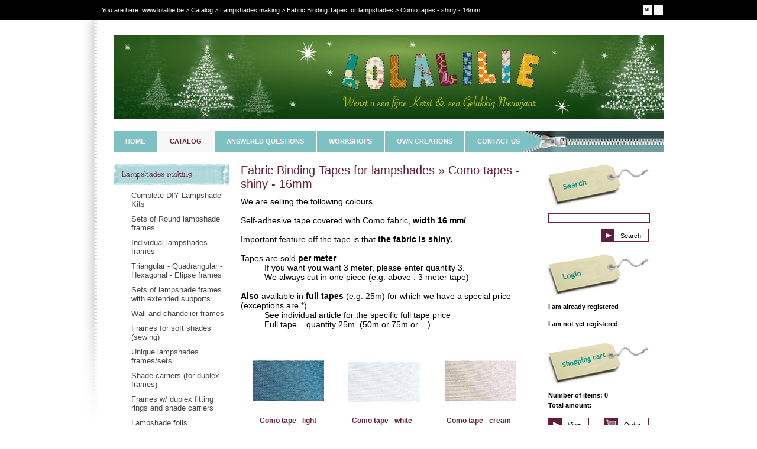

--- FILE ---
content_type: text/html; charset=utf-8
request_url: https://www.lolalilie.be/en/catalogus/Index/232491/como-tapes-shiny-16mm
body_size: 35092
content:


<!DOCTYPE html>
<html xmlns="http://www.w3.org/1999/xhtml" lang="en" itemscope itemtype="http://schema.org/Article">
<head>
    <meta name="viewport" content="width=device-width, initial-scale=1.0">
    
<title>Lamp shade Components - Lolalilie</title>
<meta http-equiv='content-type' content='text/html; charset=utf-8' />
<meta name='description' content='At Lolalilie, you can find all the components and kits you need to make the lamp shade of your choice'/>
<meta name='keywords' content=''/>
<meta name='author' content='Lolalilie - webshop@lolalilie.be'/>
<meta name='publisher' content='Lolalilie - webshop@lolalilie.be'/>
<meta name='web_author' content='Dcreate BV - webdesign - http://www.digicreate.be - info@digicreate.be' />
<meta name='SiteMapChangefreq' content='monthly'/>
<link rel='canonical' href='https://www.lolalilie.be/en/catalogus/index/232491/como-tapes-shiny-16mm' />
<link rel='shortcut icon' type='image/x-icon' href='/Content/favicon.ico' />
<meta name='SKYPE_TOOLBAR' content='SKYPE_TOOLBAR_PARSER_COMPATIBLE' />
<meta itemprop='name' content='Lamp shade Components - Lolalilie'>
<meta itemprop='description' content='At Lolalilie, you can find all the components and kits you need to make the lamp shade of your choice'>
<meta itemprop='image' content='https://images.lolalilie.be//2015101117133133-201381317419977_img_0723.jpg-share.jpg'>
<meta name='twitter:card' content='summary_large_image'>
<meta name='twitter:title' content='Lamp shade Components - Lolalilie'>
<meta name='twitter:description' content='At Lolalilie, you can find all the components and kits you need to make the lamp shade of your choice'>
<meta name='twitter:image:src' content='https://images.lolalilie.be//2015101117133133-201381317419977_img_0723.jpg-share.jpg'>
<meta property='og:title' content='Lamp shade Components - Lolalilie' />
<meta property='og:description' content='At Lolalilie, you can find all the components and kits you need to make the lamp shade of your choice' />
<meta property='og:url' content='https://www.lolalilie.be/en/catalogus/index/232491/como-tapes-shiny-16mm' />
<meta property='og:site_name' content='Lolalilie' />
<meta property='og:image' content='https://images.lolalilie.be//2015101117133133-201381317419977_img_0723.jpg-share.jpg' />
<script type='application/ld+json'>{ "@context": "http://schema.org","@type": "WebSite","description": "At Lolalilie, you can find all the components and kits you need to make the lamp shade of your choice","name": "Lamp shade Components - Lolalilie","url": "https://www.lolalilie.be/en/catalogus/index/232491/como-tapes-shiny-16mm"}</script>
    <link href='https://fonts.googleapis.com/css?family=Unkempt:400,700' rel='stylesheet' type='text/css' />
    <link href="/Content/css/styles.css?v=1007" rel="stylesheet" type="text/css" />
    <link href="/Content/css/colorbox.css" rel="stylesheet" type="text/css" />

    <!--try fetching jquery from CDN, if CDN is down, fallback to local-->
    <script type="text/javascript" src="/Scripts/jquery-2.1.3.min.js"></script>
    <script type="text/javascript" src="/Scripts/jquery.colorbox-min.js"></script>
    <script type="text/javascript" src="/Scripts/jquery.cycle2.min.js"></script>

    


    

    <script type="text/javascript">
        $(function () {

            $("a[rel='lightbox']").colorbox({ maxWidth: "90%", maxHeight: "90%" });

            $(".loginformquestion").click(function (e) {
                e.preventDefault();
                $(".loginform").show();
                $(this).hide();
            });

            $(".js-toggle-mobile-menu").on("click", function () {
                $("body").toggleClass("mobile-menu-active");
                $("body").removeClass("mobile-account-active");
            });

            $(".js-toggle-mobile-account").on("click", function () {
                $("body").toggleClass("mobile-account-active");
                $("body").removeClass("mobile-menu-active");
            });

            $(".naalden").cycle({ fx: "scrollHorz", slides: ".naald" });

            $(".js-scroll-to-faq").on("click", function (e) {
                e.preventDefault();
                var href = $(this).attr("href");

                $('html, body').animate({
                    scrollTop: $(href).offset().top - 50
                }, 500);
            });
        });

    </script>

</head>
<body data-cookie-popup-url="https://www.lolalilie.be/en/home/GetCookiePopup">
    <div class="topwrapper">
        <div class="hide-desktop">
            <div class="mobile-header">
                <a class="js-toggle-mobile-menu toggle-mobile-menu" href="javascript:void(0);">
                    <span class="mobile-menu-active-hide">
                        <svg xmlns="http://www.w3.org/2000/svg" width="24" height="24" fill="currentColor" class="bi bi-list" viewBox="0 0 16 16">
                            <path fill-rule="evenodd" d="M2.5 12a.5.5 0 0 1 .5-.5h10a.5.5 0 0 1 0 1H3a.5.5 0 0 1-.5-.5zm0-4a.5.5 0 0 1 .5-.5h10a.5.5 0 0 1 0 1H3a.5.5 0 0 1-.5-.5zm0-4a.5.5 0 0 1 .5-.5h10a.5.5 0 0 1 0 1H3a.5.5 0 0 1-.5-.5z" />
                        </svg>
                    </span>
                    <span class="mobile-menu-active-show">
                        <svg xmlns="http://www.w3.org/2000/svg" width="24" height="24" fill="currentColor" class="bi bi-x" viewBox="0 0 16 16">
                            <path d="M4.646 4.646a.5.5 0 0 1 .708 0L8 7.293l2.646-2.647a.5.5 0 0 1 .708.708L8.707 8l2.647 2.646a.5.5 0 0 1-.708.708L8 8.707l-2.646 2.647a.5.5 0 0 1-.708-.708L7.293 8 4.646 5.354a.5.5 0 0 1 0-.708z" />
                        </svg>
                    </span>
                    <span>Menu
                    </span>
                </a>
                <div class="mobile-cart">
                    <div class="js-cart">
                        

<div class="hide-mobile">
    <img src="/content/pictures/Winkelmand_en.png" />
    

    <div class="rightrij">
        Number of items:
        0
    </div>
    <div class="rightrij">
        Total amount:
        
    </div>
    <a href="/en/bestelling" class="checkout">Order</a>
    <a href="/en/winkelmand">View</a>
</div>

<div class="hide-desktop">
    <a class="mobile-cart-icon" href="/en/winkelmand">
        <svg xmlns="http://www.w3.org/2000/svg" fill="currentColor" class="bi bi-cart4" viewBox="0 0 16 16">
            <path d="M0 2.5A.5.5 0 0 1 .5 2H2a.5.5 0 0 1 .485.379L2.89 4H14.5a.5.5 0 0 1 .485.621l-1.5 6A.5.5 0 0 1 13 11H4a.5.5 0 0 1-.485-.379L1.61 3H.5a.5.5 0 0 1-.5-.5zM3.14 5l.5 2H5V5H3.14zM6 5v2h2V5H6zm3 0v2h2V5H9zm3 0v2h1.36l.5-2H12zm1.11 3H12v2h.61l.5-2zM11 8H9v2h2V8zM8 8H6v2h2V8zM5 8H3.89l.5 2H5V8zm0 5a1 1 0 1 0 0 2 1 1 0 0 0 0-2zm-2 1a2 2 0 1 1 4 0 2 2 0 0 1-4 0zm9-1a1 1 0 1 0 0 2 1 1 0 0 0 0-2zm-2 1a2 2 0 1 1 4 0 2 2 0 0 1-4 0z" />
        </svg>
        
    </a>
</div>

                    </div>
                </div>
                <a class="js-toggle-mobile-account toggle-mobile-account" href="javascript:void(0);">
                    <svg xmlns="http://www.w3.org/2000/svg" fill="currentColor" class="bi bi-person-fill" viewBox="0 0 16 16">
                        <path d="M3 14s-1 0-1-1 1-4 6-4 6 3 6 4-1 1-1 1H3zm5-6a3 3 0 1 0 0-6 3 3 0 0 0 0 6z" />
                    </svg>
                </a>
                

<div class="taalkeuze">
    <a href="/nl/catalogus/Index/232491/como-tape-16mm-glanzend" id="taal">NL</a>
    <a href="/en/catalogus/Index/232491/como-tapes-shiny-16mm" id="currenttaal">EN</a>
    
</div>

            </div>
            <div class="mobile-nav">
                <div class="mobile-nav-scroll">
                    
<ul class="menu">
    
        
            <li><a href="/en" rel="home"  >HOME</a></li>

               
            
    
        
            <li><a href="/en/catalogus" rel="catalogus"  id='current'>CATALOG</a></li>

               
            
    
        
            <li><a href="/en/faq" rel="faq"  >ANSWERED QUESTIONS</a></li>

               
            
    
        
            <li><a href="/en/workshops" rel="workshops"  >WORKSHOPS</a></li>

               
            
    
        
            <li><a href="/en/creaties" rel="eigen-creaties"  >OWN CREATIONS</a></li>

               
            
    
        
            <li><a href="/en/contact" rel="contact" class='last' >CONTACT US</a></li>

               
            
    
</ul>

                    <div>
                        
                    </div>
                    <div class="mobile-search">
                        <img src="/content/pictures/zoeken_en.png" />
                        <form method="get" id="mobilezoekform" action="/en/catalogus/Search">
                            <input type="text" id="mobilezoekformkeywords" name="keywords" /><br />
                            <input class="knop" type="submit" value="Search" />
                        </form>
                    </div>
                </div>
            </div>
            <div class="mobile-account-nav">
                <img src="/content/pictures/Login.png" />
                
                <div class="loginform" id="mobileloginform" style="display: none">
                    <form method="post" action="/en/winkelmand/Login">
                        <div class="input-row">
                            <label for="email">Email:</label>
                            <input type="text" name="email" />
                        </div>
                        <div class="input-row">
                            <label for="wachtwoord">Password:</label>
                            <input type="password" name="wachtwoord" />
                        </div>
                        <input class="knop" type="submit" value="Login" />
                    </form>
                    <a class="forgot" href="/en/account/Forgot">forgot password?</a>
                </div>
                <div class="">
                    <a href="#" class="loginformquestion" id="mobileloginformquestion">I am already registered</a>
                </div>
                <div class="clear"></div>
                <br />
                <div class="">
                    <a href="/en/account/Register">I am not yet registered</a>
                </div>
                
            </div>
        </div>
        <div class="top hide-mobile">
            <div class="breadcrumb">You are here: <a href="/en">www.lolalilie.be</a> &gt; <a href='/en/catalogus/Index/232491/como-tapes-shiny-16mm'>Catalog</a> &gt; Lampshades making &gt; Fabric Binding Tapes for lampshades &gt; Como tapes - shiny - 16mm</div>
            

<div class="taalkeuze">
    <a href="/nl/catalogus/Index/232491/como-tape-16mm-glanzend" id="taal">NL</a>
    <a href="/en/catalogus/Index/232491/como-tapes-shiny-16mm" id="currenttaal">EN</a>
    
</div>

        </div>
    </div>
    <div class="superwrapper">
        <div class="ritswrapper">
            <div class="wrapper">
                

<style type="text/css">
    #current, .menu a:hover {
        background-color: #F7F7F7 !important;
    }

    .productimg:hover {
        background-color: #F7F7F7 !important;
    }

    #currenttaal, .taalkeuze a:hover {
        background: #F7F7F7 !important;
    }
</style>



<a class="header" href="/en">
    
    <img src="https://images.lolalilie.be//201312585335864_logo-site-groen.jpg_header.jpg" alt="" />
    
</a>
                <div class="hide-mobile">
                    
<ul class="menu">
    
        
            <li><a href="/en" rel="home"  >HOME</a></li>

               
            
    
        
            <li><a href="/en/catalogus" rel="catalogus"  id='current'>CATALOG</a></li>

               
            
    
        
            <li><a href="/en/faq" rel="faq"  >ANSWERED QUESTIONS</a></li>

               
            
    
        
            <li><a href="/en/workshops" rel="workshops"  >WORKSHOPS</a></li>

               
            
    
        
            <li><a href="/en/creaties" rel="eigen-creaties"  >OWN CREATIONS</a></li>

               
            
    
        
            <li><a href="/en/contact" rel="contact" class='last' >CONTACT US</a></li>

               
            
    
</ul>

                </div>
                <div class="clear"></div>
                <div class="left hide-mobile">
                    
<ul>
    
        
            <li class="catli"><a class="cat" href="/en/catalogus/Index/48154/lampshades-making" rel="lampshades-making" >Lampshades making</a>
            
            
              <ul>
                  
              <li class="sub "><a href="/en/catalogus/Index/51272/complete-diy-lampshade-kits" rel="complete-diy-lampshade-kits">Complete DIY Lampshade Kits</a></li>
              
                
              <li class="sub "><a href="/en/catalogus/Index/50024/sets-of-round-lampshade-frames" rel="sets-of-round-lampshade-frames">Sets of Round lampshade frames</a></li>
              
                
              <li class="sub "><a href="/en/catalogus/Index/51266/individual-lampshades-frames" rel="individual-lampshades-frames">Individual lampshades frames</a></li>
              
                
              <li class="sub "><a href="/en/catalogus/Index/50980/triangular-quadrangular-hexagonal-elipse-frames" rel="triangular-quadrangular-hexagonal-elipse-frames">Triangular - Quadrangular - Hexagonal - Elipse frames</a></li>
              
                
              <li class="sub "><a href="/en/catalogus/Index/81189/sets-of-lampshade-frames-with-extended-supports" rel="sets-of-lampshade-frames-with-extended-supports">Sets of lampshade frames with extended supports</a></li>
              
                
              <li class="sub "><a href="/en/catalogus/Index/83378/wall-and-chandelier-frames" rel="wall-and-chandelier-frames">Wall and chandelier frames </a></li>
              
                
              <li class="sub "><a href="/en/catalogus/Index/197769/frames-for-soft-shades-sewing" rel="frames-for-soft-shades-sewing">Frames for soft shades (sewing)</a></li>
              
                
              <li class="sub "><a href="/en/catalogus/Index/164880/unique-lampshades-frames-sets" rel="unique-lampshades-frames-sets">Unique lampshades frames/sets</a></li>
              
                
              <li class="sub "><a href="/en/catalogus/Index/272070/shade-carriers-for-duplex-frames" rel="shade-carriers-for-duplex-frames">Shade carriers (for duplex frames)</a></li>
              
                
              <li class="sub "><a href="/en/catalogus/Index/234449/frames-w-duplex-fitting-rings-and-shade-carriers" rel="frames-w-duplex-fitting-rings-and-shade-carriers">Frames w/ duplex fitting rings and shade carriers</a></li>
              
                
              <li class="sub "><a href="/en/catalogus/Index/63505/lampshade-foils" rel="lampshade-foils">Lampshade foils </a></li>
              
                
              <li class="sub "><a href="/en/catalogus/Index/226426/fabric-binding-tapes-for-lampshades" rel="fabric-binding-tapes-for-lampshades">Fabric Binding Tapes for lampshades</a></li>
              
                
              <li class="sub "><a href="/en/catalogus/Index/89961/lampshade-diffusers-blenders" rel="lampshade-diffusers-blenders">Lampshade Diffusers / Blenders</a></li>
              
                
              <li class="sub "><a href="/en/catalogus/Index/51397/other-working-components-tools-patterns" rel="other-working-components-tools-patterns">Other working components &amp; tools &amp; patterns </a></li>
              
                
              <li class="sub "><a href="/en/catalogus/Index/58726/wooden-lamp-holders-ceiling-pendels-fabric-electric-wires" rel="wooden-lamp-holders-ceiling-pendels-fabric-electric-wires">Wooden lamp holders - Ceiling pendels - Fabric electric wires</a></li>
              
              
              </ul>

            
            
            </li>

               
            
    
        
            <li class="catli"><a class="cat" href="/en/catalogus/Index/63748/workshops" rel="workshops" >Workshops</a>
            
            
              <ul>
                  
              <li class="sub "><a href="/en/catalogus/Index/60390/workshop-diy-lampshades" rel="workshop-diy-lampshades">Workshop DIY Lampshades</a></li>
              
              
              </ul>

            
            
            </li>

               
            
    
        
            <li class="catli"><a class="cat" href="/en/catalogus/Index/6/cool-diy" rel="cool-diy" > Cool DIY</a>
            
            
              <ul>
                  
              <li class="sub "><a href="/en/catalogus/Index/207644/metal-frames-for-mandalas-decorative-projects" rel="metal-frames-for-mandalas-decorative-projects">Metal frames for mandalas (decorative projects)</a></li>
              
                
              <li class="sub "><a href="/en/catalogus/Index/138619/cover-buckles" rel="cover-buckles">Cover buckles</a></li>
              
                
              <li class="sub "><a href="/en/catalogus/Index/17/cover-buttons" rel="cover-buttons">Cover buttons</a></li>
              
                
              <li class="sub "><a href="/en/catalogus/Index/178021/binder-key-rings" rel="binder-key-rings">Binder key rings </a></li>
              
                
              <li class="sub "><a href="/en/catalogus/Index/205015/wire-rope-connectors-with-screw" rel="wire-rope-connectors-with-screw">Wire rope connectors with screw</a></li>
              
                
              <li class="sub "><a href="/en/catalogus/Index/220290/tag-cords" rel="tag-cords">Tag cords</a></li>
              
                
              <li class="sub "><a href="/en/catalogus/Index/141549/pin-brooches" rel="pin-brooches">Pin Brooches</a></li>
              
                
              <li class="sub "><a href="/en/catalogus/Index/13/flock-and-flex-foil-vinyl-film-felt" rel="flock-and-flex-foil-vinyl-film-felt">flock and flex foil, vinyl film &amp; felt</a></li>
              
                
              <li class="sub "><a href="/en/catalogus/Index/26396/fabrics-for-these-little-diys" rel="fabrics-for-these-little-diys">fabrics for these little DIY&#39;s</a></li>
              
                
              <li class="sub "><a href="/en/catalogus/Index/69732/complete-diy-kits-cool-stuff" rel="complete-diy-kits-cool-stuff">Complete DIY kits cool stuff</a></li>
              
                
              <li class="sub "><a href="/en/catalogus/Index/52024/diy-magnetic" rel="diy-magnetic">DIY magnetic</a></li>
              
                
              <li class="sub "><a href="/en/catalogus/Index/19619/diy-jewelry" rel="diy-jewelry">DIY jewelry</a></li>
              
                
              <li class="sub "><a href="/en/catalogus/Index/25475/other-cool-stuff" rel="other-cool-stuff">other cool stuff</a></li>
              
                
              <li class="sub "><a href="/en/catalogus/Index/72282/hair-cool-stuff" rel="hair-cool-stuff">hair cool stuff</a></li>
              
              
              </ul>

            
            
            </li>

               
            
    
        
            <li class="catli"><a class="cat" href="/en/catalogus/Index/3/fabrics" rel="fabrics" >Fabrics</a>
            
            
              <ul>
                  
              <li class="sub "><a href="/en/catalogus/Index/60/current-collection-fabrics" rel="current-collection-fabrics">Current collection fabrics</a></li>
              
                
              <li class="sub "><a href="/en/Catalogus/Index/3/46/soort" rel="by-type">by type</a></li>
              
                
              <li class="sub "><a href="/en/Catalogus/Index/3/50/kleur" rel="by-color">by color</a></li>
              
                
              <li class="sub "><a href="/en/Catalogus/Index/3/52/thema" rel="by-theme">by theme</a></li>
              
                
              <li class="sub "><a href="/en/Catalogus/Index/3/54/ontwerper" rel="by-designer">by designer</a></li>
              
              
              </ul>

            
            
            </li>

               
            
    
        
            <li class="catli"><a class="cat" href="/en/catalogus/Index/11963/haberdashery" rel="haberdashery" >Haberdashery</a>
            
            
              <ul>
                  
              <li class="sub "><a href="/en/catalogus/Index/16558/biais-piping-ribbons-elastic-cord-face-masks" rel="biais-piping-ribbons-elastic-cord-face-masks">biais, piping, ribbons &amp; elastic cord (face masks)</a></li>
              
                
              <li class="sub "><a href="/en/catalogus/Index/16606/sewing-applications" rel="sewing-applications">sewing applications</a></li>
              
                
              <li class="sub "><a href="/en/catalogus/Index/173268/zippers" rel="zippers">zippers</a></li>
              
                
              <li class="sub "><a href="/en/catalogus/Index/16618/other-sewing-stuff-tools" rel="other-sewing-stuff-tools">other sewing stuff &amp; tools</a></li>
              
                
              <li class="sub "><a href="/en/catalogus/Index/40265/interfacing-lining" rel="interfacing-lining">interfacing &amp; lining</a></li>
              
                
              <li class="sub "><a href="/en/catalogus/Index/200224/magnetic-sewing-closures" rel="magnetic-sewing-closures">Magnetic sewing closures</a></li>
              
              
              </ul>

            
            
            </li>

               
            
    
        
            <li class="catli"><a class="cat" href="/en/catalogus/Index/29/books-and-patterns" rel="books-and-patterns" >Books and patterns</a>
            
            
              <ul>
                  
              <li class="sub "><a href="/en/catalogus/Index/3401/books" rel="books">books</a></li>
              
                
              <li class="sub "><a href="/en/catalogus/Index/3405/patterns" rel="patterns">patterns</a></li>
              
              
              </ul>

            
            
            </li>

               
            
    
        
            <li class="catli"><a class="cat" href="/en/catalogus/Index/30013/home-made" rel="home-made" >Home made</a>
            
            
              <ul>
                  
              <li class="sub "><a href="/en/catalogus/Index/35184/diy-by-lolalilie" rel="diy-by-lolalilie">DIY by Lolalilie</a></li>
              
              
              </ul>

            
            
            </li>

               
            
    
        
            <li class="catli"><a class="cat" href="/en/catalogus/Index/402/gift-certificates" rel="gift-certificates" >Gift certificates</a>
            
            
            
            </li>

               
            
    
        
            <li class="catli"><a class="cat" href="/en/catalogus/Index/97141/b2b" rel="b2b" >B2B</a>
            
            
            
            </li>

               
            
    
</ul>

                    <br />
                    <span style="font-size: 10px">This site is compatible with following browsers: IE7+, FF, Opera, Safari, Chrome</span>

                </div>
                <div class="midden">
                    
    

<div class="intro">
        <h1>
            Fabric Binding Tapes for lampshades » Como tapes - shiny - 16mm
                
        </h1>
        <p>We are selling the following colours.<br />
<br />
Self-adhesive tape covered with Como fabric, <strong>width 16 mm/</strong><br />
<br />
Important feature off the tape is that<strong> the fabric is shiny.</strong><br />
<br />
Tapes are sold <strong>per meter</strong>.

<div style="margin-left: 40px;">If you want you want 3 meter, please enter quantity 3.<br />
We always cut in one piece (e.g. above : 3 meter tape)</div>
<br />
<strong>Also</strong> available in <strong>full tapes </strong>(e.g.&nbsp;25m) for which we have a special price (exceptions are *)

<div style="margin-left: 40px;">See individual article for the specific full tape price<br />
Full tape = quantity 25m&nbsp; (50m or 75m or ...)</div>
</p>
    </div>
            <div class="product">
                <a href="/en/Catalogus/Product/232735/0/como-tape-light-petrolium-16-mm" class="productimg">
                    <img src="https://images.lolalilie.be//2020123192318714-10--light-petrolium.jpg_square.jpg" alt="" />
                    Como tape - light petrolium - 16 mm <br />

                     &euro; 1,40 / meter
                    
                    </a>
                </div>
            
            <div class="product">
                <a href="/en/Catalogus/Product/232792/0/como-tape-white-16-mm" class="productimg">
                    <img src="https://images.lolalilie.be//2020123193040480-como--01--wit.jpg_square.jpg" alt="" />
                    Como tape - white - 16 mm<br />

                     &euro; 1,40 / meter
                    
                    </a>
                </div>
            
            <div class="product">
                <a href="/en/Catalogus/Product/232849/0/como-tape-cream-16-mm" class="productimg">
                    <img src="https://images.lolalilie.be//2020123201735835-como--02--cream.jpg_square.jpg" alt="" />
                    Como tape - cream - 16 mm<br />

                     &euro; 1,40 / meter
                    
                    </a>
                </div>
            <div class="clear"></div>
            <div class="product">
                <a href="/en/Catalogus/Product/232906/0/como-tape-light-grey-16-mm" class="productimg">
                    <img src="https://images.lolalilie.be//202012320246734-como--18--light-grey.jpg_square.jpg" alt="" />
                    Como tape - light grey - 16 mm<br />

                     &euro; 1,40 / meter
                    
                    </a>
                </div>
            
            <div class="product">
                <a href="/en/Catalogus/Product/232963/0/como-tape-dark-grey-16-mm" class="productimg">
                    <img src="https://images.lolalilie.be//2020123202742819-como--81--dark-grey.jpg_square.jpg" alt="" />
                    Como tape - dark grey - 16 mm<br />

                     &euro; 1,40 / meter
                    
                    </a>
                </div>
            
            <div class="product">
                <a href="/en/Catalogus/Product/233020/0/como-tape-blue-grey-16-mm" class="productimg">
                    <img src="https://images.lolalilie.be//2020123203146515-como--14--blue-grey.jpg_square.jpg" alt="" />
                    Como tape - blue grey - 16 mm<br />

                     &euro; 1,40 / meter
                    
                    </a>
                </div>
            <div class="clear"></div>
            <div class="product">
                <a href="/en/Catalogus/Product/233077/0/como-tape-ice-coffee-16-mm" class="productimg">
                    <img src="https://images.lolalilie.be//202012320354238-como--56--ice-coffee.jpg_square.jpg" alt="" />
                    Como tape - ice coffee - 16 mm<br />

                     &euro; 1,40 / meter
                    
                    </a>
                </div>
            
            <div class="product">
                <a href="/en/Catalogus/Product/233134/0/como-tape-dark-green-16-mm" class="productimg">
                    <img src="https://images.lolalilie.be//2020123203929601-como--42--dark-green.jpg_square.jpg" alt="" />
                    Como tape - dark green - 16 mm<br />

                     &euro; 1,40 / meter
                    
                    </a>
                </div>
            
            <div class="product">
                <a href="/en/Catalogus/Product/245797/0/como-tapes-samples" class="productimg">
                    <img src="https://images.lolalilie.be//2022429103147952-samples-chintztape.jpg_square.jpg" alt="" />
                    Como tapes - Samples*<br />

                     &euro; 5,00 / pc
                    
                    </a>
                </div>
            <div class="clear"></div>

    <div class="clear"></div>
    
    <div class="intro">
        <a href="/en/catalogus/Index/226426/fabric-binding-tapes-for-lampshades" class="knop">Step back</a>       
    </div>
    
                </div>
                <div class="right hide-mobile">
                    <div class="rightblock">
                        <img src="/content/pictures/zoeken_en.png" />
                        <form method="get" id="zoekform" action="/en/catalogus/Search">
                            <input type="text" id="zoekformkeywords" name="keywords" /><br />
                            <input type="submit" value="Search" />
                        </form>
                    </div>
                    <div class="rightblock">
                        <img src="/content/pictures/Login.png" />
                        
                        <div class="loginform" id="loginform" style="display: none">
                            <form method="post" action="/en/winkelmand/Login">
                                <div class="rightrij">
                                    Email:
                                    <input type="text" name="email" />
                                </div>
                                <div class="rightrij">Password:<input type="password" name="wachtwoord" /></div>
                                <input type="submit" value="Login" />
                            </form>
                            <a class="forgot" href="/en/account/Forgot">forgot password?</a>
                        </div>
                        <div class="rightrij">
                            <a href="#" class="loginformquestion" id="loginformquestion">I am already registered</a>
                        </div>
                        <div class="clear"></div>
                        <br />
                        <div class="rightrij">
                            <a href="/en/account/Register">I am not yet registered</a>
                        </div>
                        
                    </div>
                    
                    <div class="rightblock winkelmand js-cart">
                        

<div class="hide-mobile">
    <img src="/content/pictures/Winkelmand_en.png" />
    

    <div class="rightrij">
        Number of items:
        0
    </div>
    <div class="rightrij">
        Total amount:
        
    </div>
    <a href="/en/bestelling" class="checkout">Order</a>
    <a href="/en/winkelmand">View</a>
</div>

<div class="hide-desktop">
    <a class="mobile-cart-icon" href="/en/winkelmand">
        <svg xmlns="http://www.w3.org/2000/svg" fill="currentColor" class="bi bi-cart4" viewBox="0 0 16 16">
            <path d="M0 2.5A.5.5 0 0 1 .5 2H2a.5.5 0 0 1 .485.379L2.89 4H14.5a.5.5 0 0 1 .485.621l-1.5 6A.5.5 0 0 1 13 11H4a.5.5 0 0 1-.485-.379L1.61 3H.5a.5.5 0 0 1-.5-.5zM3.14 5l.5 2H5V5H3.14zM6 5v2h2V5H6zm3 0v2h2V5H9zm3 0v2h1.36l.5-2H12zm1.11 3H12v2h.61l.5-2zM11 8H9v2h2V8zM8 8H6v2h2V8zM5 8H3.89l.5 2H5V8zm0 5a1 1 0 1 0 0 2 1 1 0 0 0 0-2zm-2 1a2 2 0 1 1 4 0 2 2 0 0 1-4 0zm9-1a1 1 0 1 0 0 2 1 1 0 0 0 0-2zm-2 1a2 2 0 1 1 4 0 2 2 0 0 1-4 0z" />
        </svg>
        
    </a>
</div>

                    </div>
                    
                    <div class="rightblock evenementen">
                        
<img src="/content/pictures/Events.png" />

                    </div>
                </div>
                <div class="clear"></div>
                <div class="push"></div>
            </div>
        </div>
    </div>
    <div class="footerwrapper">
        <div class="footerwrapperextra">
            <div class="footer">
                
<ul>
    
        
            <li class="catli"><a class="cat" href="/en/catalogus/Index/48154/lampshades-making" rel="lampshades-making">Lampshades making</a></li>        
    
        
            <li class="catli"><a class="cat" href="/en/catalogus/Index/63748/workshops" rel="workshops">Workshops</a></li>        
    
        
            <li class="catli"><a class="cat" href="/en/catalogus/Index/6/cool-diy" rel="cool-diy"> Cool DIY</a></li>        
    
        
            <li class="catli"><a class="cat" href="/en/catalogus/Index/3/fabrics" rel="fabrics">Fabrics</a></li>        
    
        
            <li class="catli"><a class="cat" href="/en/catalogus/Index/11963/haberdashery" rel="haberdashery">Haberdashery</a></li>        
    
        
            <li class="catli"><a class="cat" href="/en/catalogus/Index/29/books-and-patterns" rel="books-and-patterns">Books and patterns</a></li>        
    
        
            <li class="catli"><a class="cat" href="/en/catalogus/Index/30013/home-made" rel="home-made">Home made</a></li>        
    
        
            <li class="catli"><a class="cat" href="/en/catalogus/Index/402/gift-certificates" rel="gift-certificates">Gift certificates</a></li>        
    
        
            <li class="catli"><a class="cat" href="/en/catalogus/Index/97141/b2b" rel="b2b">B2B</a></li>        
    
</ul>

            </div>
            <div class="footerright">
                <ul>
                    <li class="catli"><a href="/en/pagina/PrivacyDisclaimer">Privacy disclaimer</a></li>
                    <li class="catli"><a href="/en/pagina/SalesConditions">Sales conditions</a></li>
                    <li class="catli"><a href="/en/pagina/Cookies">Cookies</a></li>
                    <li class="catli"><a class='js-load-cookie-settings' data-url='https://www.lolalilie.be/en/home/GetCookieSettingsPopup' href='javascript:void(0);'>Cookie settings</a>
                    </li>
                </ul>
            </div>
            <div class="clear"></div>
        </div>
    </div>
    <link rel="stylesheet" href="https://cms.digisecure.be//Content/cookies/cookies.css" />
    <script src="https://cms.digisecure.be//Scripts/cookies/cookies.js"></script>
    <script type="text/javascript" src="https://maps.google.com/maps/api/js?sensor=false&key=AIzaSyB9KWT0jlJZTmzqPeuiW6ZFPawYhbB3UvQ"></script>
</body>
</html>


--- FILE ---
content_type: application/javascript
request_url: https://www.lolalilie.be/Scripts/jquery.cycle2.min.js
body_size: 7177
content:
/*!
* jQuery Cycle2; version: 2.1.6 build: 20141007
* http://jquery.malsup.com/cycle2/
* Copyright (c) 2014 M. Alsup; Dual licensed: MIT/GPL
*/
!function (a) { "use strict"; function b(a) { return (a || "").toLowerCase() } var c = "2.1.6"; a.fn.cycle = function (c) { var d; return 0 !== this.length || a.isReady ? this.each(function () { var d, e, f, g, h = a(this), i = a.fn.cycle.log; if (!h.data("cycle.opts")) { (h.data("cycle-log") === !1 || c && c.log === !1 || e && e.log === !1) && (i = a.noop), i("--c2 init--"), d = h.data(); for (var j in d) d.hasOwnProperty(j) && /^cycle[A-Z]+/.test(j) && (g = d[j], f = j.match(/^cycle(.*)/)[1].replace(/^[A-Z]/, b), i(f + ":", g, "(" + typeof g + ")"), d[f] = g); e = a.extend({}, a.fn.cycle.defaults, d, c || {}), e.timeoutId = 0, e.paused = e.paused || !1, e.container = h, e._maxZ = e.maxZ, e.API = a.extend({ _container: h }, a.fn.cycle.API), e.API.log = i, e.API.trigger = function (a, b) { return e.container.trigger(a, b), e.API }, h.data("cycle.opts", e), h.data("cycle.API", e.API), e.API.trigger("cycle-bootstrap", [e, e.API]), e.API.addInitialSlides(), e.API.preInitSlideshow(), e.slides.length && e.API.initSlideshow() } }) : (d = { s: this.selector, c: this.context }, a.fn.cycle.log("requeuing slideshow (dom not ready)"), a(function () { a(d.s, d.c).cycle(c) }), this) }, a.fn.cycle.API = { opts: function () { return this._container.data("cycle.opts") }, addInitialSlides: function () { var b = this.opts(), c = b.slides; b.slideCount = 0, b.slides = a(), c = c.jquery ? c : b.container.find(c), b.random && c.sort(function () { return Math.random() - .5 }), b.API.add(c) }, preInitSlideshow: function () { var b = this.opts(); b.API.trigger("cycle-pre-initialize", [b]); var c = a.fn.cycle.transitions[b.fx]; c && a.isFunction(c.preInit) && c.preInit(b), b._preInitialized = !0 }, postInitSlideshow: function () { var b = this.opts(); b.API.trigger("cycle-post-initialize", [b]); var c = a.fn.cycle.transitions[b.fx]; c && a.isFunction(c.postInit) && c.postInit(b) }, initSlideshow: function () { var b, c = this.opts(), d = c.container; c.API.calcFirstSlide(), "static" == c.container.css("position") && c.container.css("position", "relative"), a(c.slides[c.currSlide]).css({ opacity: 1, display: "block", visibility: "visible" }), c.API.stackSlides(c.slides[c.currSlide], c.slides[c.nextSlide], !c.reverse), c.pauseOnHover && (c.pauseOnHover !== !0 && (d = a(c.pauseOnHover)), d.hover(function () { c.API.pause(!0) }, function () { c.API.resume(!0) })), c.timeout && (b = c.API.getSlideOpts(c.currSlide), c.API.queueTransition(b, b.timeout + c.delay)), c._initialized = !0, c.API.updateView(!0), c.API.trigger("cycle-initialized", [c]), c.API.postInitSlideshow() }, pause: function (b) { var c = this.opts(), d = c.API.getSlideOpts(), e = c.hoverPaused || c.paused; b ? c.hoverPaused = !0 : c.paused = !0, e || (c.container.addClass("cycle-paused"), c.API.trigger("cycle-paused", [c]).log("cycle-paused"), d.timeout && (clearTimeout(c.timeoutId), c.timeoutId = 0, c._remainingTimeout -= a.now() - c._lastQueue, (c._remainingTimeout < 0 || isNaN(c._remainingTimeout)) && (c._remainingTimeout = void 0))) }, resume: function (a) { var b = this.opts(), c = !b.hoverPaused && !b.paused; a ? b.hoverPaused = !1 : b.paused = !1, c || (b.container.removeClass("cycle-paused"), 0 === b.slides.filter(":animated").length && b.API.queueTransition(b.API.getSlideOpts(), b._remainingTimeout), b.API.trigger("cycle-resumed", [b, b._remainingTimeout]).log("cycle-resumed")) }, add: function (b, c) { var d, e = this.opts(), f = e.slideCount, g = !1; "string" == a.type(b) && (b = a.trim(b)), a(b).each(function () { var b, d = a(this); c ? e.container.prepend(d) : e.container.append(d), e.slideCount++, b = e.API.buildSlideOpts(d), e.slides = c ? a(d).add(e.slides) : e.slides.add(d), e.API.initSlide(b, d, --e._maxZ), d.data("cycle.opts", b), e.API.trigger("cycle-slide-added", [e, b, d]) }), e.API.updateView(!0), g = e._preInitialized && 2 > f && e.slideCount >= 1, g && (e._initialized ? e.timeout && (d = e.slides.length, e.nextSlide = e.reverse ? d - 1 : 1, e.timeoutId || e.API.queueTransition(e)) : e.API.initSlideshow()) }, calcFirstSlide: function () { var a, b = this.opts(); a = parseInt(b.startingSlide || 0, 10), (a >= b.slides.length || 0 > a) && (a = 0), b.currSlide = a, b.reverse ? (b.nextSlide = a - 1, b.nextSlide < 0 && (b.nextSlide = b.slides.length - 1)) : (b.nextSlide = a + 1, b.nextSlide == b.slides.length && (b.nextSlide = 0)) }, calcNextSlide: function () { var a, b = this.opts(); b.reverse ? (a = b.nextSlide - 1 < 0, b.nextSlide = a ? b.slideCount - 1 : b.nextSlide - 1, b.currSlide = a ? 0 : b.nextSlide + 1) : (a = b.nextSlide + 1 == b.slides.length, b.nextSlide = a ? 0 : b.nextSlide + 1, b.currSlide = a ? b.slides.length - 1 : b.nextSlide - 1) }, calcTx: function (b, c) { var d, e = b; return e._tempFx ? d = a.fn.cycle.transitions[e._tempFx] : c && e.manualFx && (d = a.fn.cycle.transitions[e.manualFx]), d || (d = a.fn.cycle.transitions[e.fx]), e._tempFx = null, this.opts()._tempFx = null, d || (d = a.fn.cycle.transitions.fade, e.API.log('Transition "' + e.fx + '" not found.  Using fade.')), d }, prepareTx: function (a, b) { var c, d, e, f, g, h = this.opts(); return h.slideCount < 2 ? void (h.timeoutId = 0) : (!a || h.busy && !h.manualTrump || (h.API.stopTransition(), h.busy = !1, clearTimeout(h.timeoutId), h.timeoutId = 0), void (h.busy || (0 !== h.timeoutId || a) && (d = h.slides[h.currSlide], e = h.slides[h.nextSlide], f = h.API.getSlideOpts(h.nextSlide), g = h.API.calcTx(f, a), h._tx = g, a && void 0 !== f.manualSpeed && (f.speed = f.manualSpeed), h.nextSlide != h.currSlide && (a || !h.paused && !h.hoverPaused && h.timeout) ? (h.API.trigger("cycle-before", [f, d, e, b]), g.before && g.before(f, d, e, b), c = function () { h.busy = !1, h.container.data("cycle.opts") && (g.after && g.after(f, d, e, b), h.API.trigger("cycle-after", [f, d, e, b]), h.API.queueTransition(f), h.API.updateView(!0)) }, h.busy = !0, g.transition ? g.transition(f, d, e, b, c) : h.API.doTransition(f, d, e, b, c), h.API.calcNextSlide(), h.API.updateView()) : h.API.queueTransition(f)))) }, doTransition: function (b, c, d, e, f) { var g = b, h = a(c), i = a(d), j = function () { i.animate(g.animIn || { opacity: 1 }, g.speed, g.easeIn || g.easing, f) }; i.css(g.cssBefore || {}), h.animate(g.animOut || {}, g.speed, g.easeOut || g.easing, function () { h.css(g.cssAfter || {}), g.sync || j() }), g.sync && j() }, queueTransition: function (b, c) { var d = this.opts(), e = void 0 !== c ? c : b.timeout; return 0 === d.nextSlide && 0 === --d.loop ? (d.API.log("terminating; loop=0"), d.timeout = 0, e ? setTimeout(function () { d.API.trigger("cycle-finished", [d]) }, e) : d.API.trigger("cycle-finished", [d]), void (d.nextSlide = d.currSlide)) : void 0 !== d.continueAuto && (d.continueAuto === !1 || a.isFunction(d.continueAuto) && d.continueAuto() === !1) ? (d.API.log("terminating automatic transitions"), d.timeout = 0, void (d.timeoutId && clearTimeout(d.timeoutId))) : void (e && (d._lastQueue = a.now(), void 0 === c && (d._remainingTimeout = b.timeout), d.paused || d.hoverPaused || (d.timeoutId = setTimeout(function () { d.API.prepareTx(!1, !d.reverse) }, e)))) }, stopTransition: function () { var a = this.opts(); a.slides.filter(":animated").length && (a.slides.stop(!1, !0), a.API.trigger("cycle-transition-stopped", [a])), a._tx && a._tx.stopTransition && a._tx.stopTransition(a) }, advanceSlide: function (a) { var b = this.opts(); return clearTimeout(b.timeoutId), b.timeoutId = 0, b.nextSlide = b.currSlide + a, b.nextSlide < 0 ? b.nextSlide = b.slides.length - 1 : b.nextSlide >= b.slides.length && (b.nextSlide = 0), b.API.prepareTx(!0, a >= 0), !1 }, buildSlideOpts: function (c) { var d, e, f = this.opts(), g = c.data() || {}; for (var h in g) g.hasOwnProperty(h) && /^cycle[A-Z]+/.test(h) && (d = g[h], e = h.match(/^cycle(.*)/)[1].replace(/^[A-Z]/, b), f.API.log("[" + (f.slideCount - 1) + "]", e + ":", d, "(" + typeof d + ")"), g[e] = d); g = a.extend({}, a.fn.cycle.defaults, f, g), g.slideNum = f.slideCount; try { delete g.API, delete g.slideCount, delete g.currSlide, delete g.nextSlide, delete g.slides } catch (i) { } return g }, getSlideOpts: function (b) { var c = this.opts(); void 0 === b && (b = c.currSlide); var d = c.slides[b], e = a(d).data("cycle.opts"); return a.extend({}, c, e) }, initSlide: function (b, c, d) { var e = this.opts(); c.css(b.slideCss || {}), d > 0 && c.css("zIndex", d), isNaN(b.speed) && (b.speed = a.fx.speeds[b.speed] || a.fx.speeds._default), b.sync || (b.speed = b.speed / 2), c.addClass(e.slideClass) }, updateView: function (a, b) { var c = this.opts(); if (c._initialized) { var d = c.API.getSlideOpts(), e = c.slides[c.currSlide]; !a && b !== !0 && (c.API.trigger("cycle-update-view-before", [c, d, e]), c.updateView < 0) || (c.slideActiveClass && c.slides.removeClass(c.slideActiveClass).eq(c.currSlide).addClass(c.slideActiveClass), a && c.hideNonActive && c.slides.filter(":not(." + c.slideActiveClass + ")").css("visibility", "hidden"), 0 === c.updateView && setTimeout(function () { c.API.trigger("cycle-update-view", [c, d, e, a]) }, d.speed / (c.sync ? 2 : 1)), 0 !== c.updateView && c.API.trigger("cycle-update-view", [c, d, e, a]), a && c.API.trigger("cycle-update-view-after", [c, d, e])) } }, getComponent: function (b) { var c = this.opts(), d = c[b]; return "string" == typeof d ? /^\s*[\>|\+|~]/.test(d) ? c.container.find(d) : a(d) : d.jquery ? d : a(d) }, stackSlides: function (b, c, d) { var e = this.opts(); b || (b = e.slides[e.currSlide], c = e.slides[e.nextSlide], d = !e.reverse), a(b).css("zIndex", e.maxZ); var f, g = e.maxZ - 2, h = e.slideCount; if (d) { for (f = e.currSlide + 1; h > f; f++)a(e.slides[f]).css("zIndex", g--); for (f = 0; f < e.currSlide; f++)a(e.slides[f]).css("zIndex", g--) } else { for (f = e.currSlide - 1; f >= 0; f--)a(e.slides[f]).css("zIndex", g--); for (f = h - 1; f > e.currSlide; f--)a(e.slides[f]).css("zIndex", g--) } a(c).css("zIndex", e.maxZ - 1) }, getSlideIndex: function (a) { return this.opts().slides.index(a) } }, a.fn.cycle.log = function () { window.console && console.log && console.log("[cycle2] " + Array.prototype.join.call(arguments, " ")) }, a.fn.cycle.version = function () { return "Cycle2: " + c }, a.fn.cycle.transitions = { custom: {}, none: { before: function (a, b, c, d) { a.API.stackSlides(c, b, d), a.cssBefore = { opacity: 1, visibility: "visible", display: "block" } } }, fade: { before: function (b, c, d, e) { var f = b.API.getSlideOpts(b.nextSlide).slideCss || {}; b.API.stackSlides(c, d, e), b.cssBefore = a.extend(f, { opacity: 0, visibility: "visible", display: "block" }), b.animIn = { opacity: 1 }, b.animOut = { opacity: 0 } } }, fadeout: { before: function (b, c, d, e) { var f = b.API.getSlideOpts(b.nextSlide).slideCss || {}; b.API.stackSlides(c, d, e), b.cssBefore = a.extend(f, { opacity: 1, visibility: "visible", display: "block" }), b.animOut = { opacity: 0 } } }, scrollHorz: { before: function (a, b, c, d) { a.API.stackSlides(b, c, d); var e = a.container.css("overflow", "hidden").width(); a.cssBefore = { left: d ? e : -e, top: 0, opacity: 1, visibility: "visible", display: "block" }, a.cssAfter = { zIndex: a._maxZ - 2, left: 0 }, a.animIn = { left: 0 }, a.animOut = { left: d ? -e : e } } } }, a.fn.cycle.defaults = { allowWrap: !0, autoSelector: ".cycle-slideshow[data-cycle-auto-init!=false]", delay: 0, easing: null, fx: "fade", hideNonActive: !0, loop: 0, manualFx: void 0, manualSpeed: void 0, manualTrump: !0, maxZ: 100, pauseOnHover: !1, reverse: !1, slideActiveClass: "cycle-slide-active", slideClass: "cycle-slide", slideCss: { position: "absolute", top: 0, left: 0 }, slides: "> img", speed: 500, startingSlide: 0, sync: !0, timeout: 4e3, updateView: 0 }, a(document).ready(function () { a(a.fn.cycle.defaults.autoSelector).cycle() }) }(jQuery),/*! Cycle2 autoheight plugin; Copyright (c) M.Alsup, 2012; version: 20130913 */
    function (a) { "use strict"; function b(b, d) { var e, f, g, h = d.autoHeight; if ("container" == h) f = a(d.slides[d.currSlide]).outerHeight(), d.container.height(f); else if (d._autoHeightRatio) d.container.height(d.container.width() / d._autoHeightRatio); else if ("calc" === h || "number" == a.type(h) && h >= 0) { if (g = "calc" === h ? c(b, d) : h >= d.slides.length ? 0 : h, g == d._sentinelIndex) return; d._sentinelIndex = g, d._sentinel && d._sentinel.remove(), e = a(d.slides[g].cloneNode(!0)), e.removeAttr("id name rel").find("[id],[name],[rel]").removeAttr("id name rel"), e.css({ position: "static", visibility: "hidden", display: "block" }).prependTo(d.container).addClass("cycle-sentinel cycle-slide").removeClass("cycle-slide-active"), e.find("*").css("visibility", "hidden"), d._sentinel = e } } function c(b, c) { var d = 0, e = -1; return c.slides.each(function (b) { var c = a(this).height(); c > e && (e = c, d = b) }), d } function d(b, c, d, e) { var f = a(e).outerHeight(); c.container.animate({ height: f }, c.autoHeightSpeed, c.autoHeightEasing) } function e(c, f) { f._autoHeightOnResize && (a(window).off("resize orientationchange", f._autoHeightOnResize), f._autoHeightOnResize = null), f.container.off("cycle-slide-added cycle-slide-removed", b), f.container.off("cycle-destroyed", e), f.container.off("cycle-before", d), f._sentinel && (f._sentinel.remove(), f._sentinel = null) } a.extend(a.fn.cycle.defaults, { autoHeight: 0, autoHeightSpeed: 250, autoHeightEasing: null }), a(document).on("cycle-initialized", function (c, f) { function g() { b(c, f) } var h, i = f.autoHeight, j = a.type(i), k = null; ("string" === j || "number" === j) && (f.container.on("cycle-slide-added cycle-slide-removed", b), f.container.on("cycle-destroyed", e), "container" == i ? f.container.on("cycle-before", d) : "string" === j && /\d+\:\d+/.test(i) && (h = i.match(/(\d+)\:(\d+)/), h = h[1] / h[2], f._autoHeightRatio = h), "number" !== j && (f._autoHeightOnResize = function () { clearTimeout(k), k = setTimeout(g, 50) }, a(window).on("resize orientationchange", f._autoHeightOnResize)), setTimeout(g, 30)) }) }(jQuery),/*! caption plugin for Cycle2;  version: 20130306 */
    function (a) { "use strict"; a.extend(a.fn.cycle.defaults, { caption: "> .cycle-caption", captionTemplate: "{{slideNum}} / {{slideCount}}", overlay: "> .cycle-overlay", overlayTemplate: "<div>{{title}}</div><div>{{desc}}</div>", captionModule: "caption" }), a(document).on("cycle-update-view", function (b, c, d, e) { if ("caption" === c.captionModule) { a.each(["caption", "overlay"], function () { var a = this, b = d[a + "Template"], f = c.API.getComponent(a); f.length && b ? (f.html(c.API.tmpl(b, d, c, e)), f.show()) : f.hide() }) } }), a(document).on("cycle-destroyed", function (b, c) { var d; a.each(["caption", "overlay"], function () { var a = this, b = c[a + "Template"]; c[a] && b && (d = c.API.getComponent("caption"), d.empty()) }) }) }(jQuery),/*! command plugin for Cycle2;  version: 20140415 */
    function (a) { "use strict"; var b = a.fn.cycle; a.fn.cycle = function (c) { var d, e, f, g = a.makeArray(arguments); return "number" == a.type(c) ? this.cycle("goto", c) : "string" == a.type(c) ? this.each(function () { var h; return d = c, f = a(this).data("cycle.opts"), void 0 === f ? void b.log('slideshow must be initialized before sending commands; "' + d + '" ignored') : (d = "goto" == d ? "jump" : d, e = f.API[d], a.isFunction(e) ? (h = a.makeArray(g), h.shift(), e.apply(f.API, h)) : void b.log("unknown command: ", d)) }) : b.apply(this, arguments) }, a.extend(a.fn.cycle, b), a.extend(b.API, { next: function () { var a = this.opts(); if (!a.busy || a.manualTrump) { var b = a.reverse ? -1 : 1; a.allowWrap === !1 && a.currSlide + b >= a.slideCount || (a.API.advanceSlide(b), a.API.trigger("cycle-next", [a]).log("cycle-next")) } }, prev: function () { var a = this.opts(); if (!a.busy || a.manualTrump) { var b = a.reverse ? 1 : -1; a.allowWrap === !1 && a.currSlide + b < 0 || (a.API.advanceSlide(b), a.API.trigger("cycle-prev", [a]).log("cycle-prev")) } }, destroy: function () { this.stop(); var b = this.opts(), c = a.isFunction(a._data) ? a._data : a.noop; clearTimeout(b.timeoutId), b.timeoutId = 0, b.API.stop(), b.API.trigger("cycle-destroyed", [b]).log("cycle-destroyed"), b.container.removeData(), c(b.container[0], "parsedAttrs", !1), b.retainStylesOnDestroy || (b.container.removeAttr("style"), b.slides.removeAttr("style"), b.slides.removeClass(b.slideActiveClass)), b.slides.each(function () { var d = a(this); d.removeData(), d.removeClass(b.slideClass), c(this, "parsedAttrs", !1) }) }, jump: function (a, b) { var c, d = this.opts(); if (!d.busy || d.manualTrump) { var e = parseInt(a, 10); if (isNaN(e) || 0 > e || e >= d.slides.length) return void d.API.log("goto: invalid slide index: " + e); if (e == d.currSlide) return void d.API.log("goto: skipping, already on slide", e); d.nextSlide = e, clearTimeout(d.timeoutId), d.timeoutId = 0, d.API.log("goto: ", e, " (zero-index)"), c = d.currSlide < d.nextSlide, d._tempFx = b, d.API.prepareTx(!0, c) } }, stop: function () { var b = this.opts(), c = b.container; clearTimeout(b.timeoutId), b.timeoutId = 0, b.API.stopTransition(), b.pauseOnHover && (b.pauseOnHover !== !0 && (c = a(b.pauseOnHover)), c.off("mouseenter mouseleave")), b.API.trigger("cycle-stopped", [b]).log("cycle-stopped") }, reinit: function () { var a = this.opts(); a.API.destroy(), a.container.cycle() }, remove: function (b) { for (var c, d, e = this.opts(), f = [], g = 1, h = 0; h < e.slides.length; h++)c = e.slides[h], h == b ? d = c : (f.push(c), a(c).data("cycle.opts").slideNum = g, g++); d && (e.slides = a(f), e.slideCount--, a(d).remove(), b == e.currSlide ? e.API.advanceSlide(1) : b < e.currSlide ? e.currSlide-- : e.currSlide++, e.API.trigger("cycle-slide-removed", [e, b, d]).log("cycle-slide-removed"), e.API.updateView()) } }), a(document).on("click.cycle", "[data-cycle-cmd]", function (b) { b.preventDefault(); var c = a(this), d = c.data("cycle-cmd"), e = c.data("cycle-context") || ".cycle-slideshow"; a(e).cycle(d, c.data("cycle-arg")) }) }(jQuery),/*! hash plugin for Cycle2;  version: 20130905 */
    function (a) { "use strict"; function b(b, c) { var d; return b._hashFence ? void (b._hashFence = !1) : (d = window.location.hash.substring(1), void b.slides.each(function (e) { if (a(this).data("cycle-hash") == d) { if (c === !0) b.startingSlide = e; else { var f = b.currSlide < e; b.nextSlide = e, b.API.prepareTx(!0, f) } return !1 } })) } a(document).on("cycle-pre-initialize", function (c, d) { b(d, !0), d._onHashChange = function () { b(d, !1) }, a(window).on("hashchange", d._onHashChange) }), a(document).on("cycle-update-view", function (a, b, c) { c.hash && "#" + c.hash != window.location.hash && (b._hashFence = !0, window.location.hash = c.hash) }), a(document).on("cycle-destroyed", function (b, c) { c._onHashChange && a(window).off("hashchange", c._onHashChange) }) }(jQuery),/*! loader plugin for Cycle2;  version: 20131121 */
    function (a) { "use strict"; a.extend(a.fn.cycle.defaults, { loader: !1 }), a(document).on("cycle-bootstrap", function (b, c) { function d(b, d) { function f(b) { var f; "wait" == c.loader ? (h.push(b), 0 === j && (h.sort(g), e.apply(c.API, [h, d]), c.container.removeClass("cycle-loading"))) : (f = a(c.slides[c.currSlide]), e.apply(c.API, [b, d]), f.show(), c.container.removeClass("cycle-loading")) } function g(a, b) { return a.data("index") - b.data("index") } var h = []; if ("string" == a.type(b)) b = a.trim(b); else if ("array" === a.type(b)) for (var i = 0; i < b.length; i++)b[i] = a(b[i])[0]; b = a(b); var j = b.length; j && (b.css("visibility", "hidden").appendTo("body").each(function (b) { function g() { 0 === --i && (--j, f(k)) } var i = 0, k = a(this), l = k.is("img") ? k : k.find("img"); return k.data("index", b), l = l.filter(":not(.cycle-loader-ignore)").filter(':not([src=""])'), l.length ? (i = l.length, void l.each(function () { this.complete ? g() : a(this).load(function () { g() }).on("error", function () { 0 === --i && (c.API.log("slide skipped; img not loaded:", this.src), 0 === --j && "wait" == c.loader && e.apply(c.API, [h, d])) }) })) : (--j, void h.push(k)) }), j && c.container.addClass("cycle-loading")) } var e; c.loader && (e = c.API.add, c.API.add = d) }) }(jQuery),/*! pager plugin for Cycle2;  version: 20140415 */
    function (a) { "use strict"; function b(b, c, d) { var e, f = b.API.getComponent("pager"); f.each(function () { var f = a(this); if (c.pagerTemplate) { var g = b.API.tmpl(c.pagerTemplate, c, b, d[0]); e = a(g).appendTo(f) } else e = f.children().eq(b.slideCount - 1); e.on(b.pagerEvent, function (a) { b.pagerEventBubble || a.preventDefault(), b.API.page(f, a.currentTarget) }) }) } function c(a, b) { var c = this.opts(); if (!c.busy || c.manualTrump) { var d = a.children().index(b), e = d, f = c.currSlide < e; c.currSlide != e && (c.nextSlide = e, c._tempFx = c.pagerFx, c.API.prepareTx(!0, f), c.API.trigger("cycle-pager-activated", [c, a, b])) } } a.extend(a.fn.cycle.defaults, { pager: "> .cycle-pager", pagerActiveClass: "cycle-pager-active", pagerEvent: "click.cycle", pagerEventBubble: void 0, pagerTemplate: "<span>&bull;</span>" }), a(document).on("cycle-bootstrap", function (a, c, d) { d.buildPagerLink = b }), a(document).on("cycle-slide-added", function (a, b, d, e) { b.pager && (b.API.buildPagerLink(b, d, e), b.API.page = c) }), a(document).on("cycle-slide-removed", function (b, c, d) { if (c.pager) { var e = c.API.getComponent("pager"); e.each(function () { var b = a(this); a(b.children()[d]).remove() }) } }), a(document).on("cycle-update-view", function (b, c) { var d; c.pager && (d = c.API.getComponent("pager"), d.each(function () { a(this).children().removeClass(c.pagerActiveClass).eq(c.currSlide).addClass(c.pagerActiveClass) })) }), a(document).on("cycle-destroyed", function (a, b) { var c = b.API.getComponent("pager"); c && (c.children().off(b.pagerEvent), b.pagerTemplate && c.empty()) }) }(jQuery),/*! prevnext plugin for Cycle2;  version: 20140408 */
    function (a) { "use strict"; a.extend(a.fn.cycle.defaults, { next: "> .cycle-next", nextEvent: "click.cycle", disabledClass: "disabled", prev: "> .cycle-prev", prevEvent: "click.cycle", swipe: !1 }), a(document).on("cycle-initialized", function (a, b) { if (b.API.getComponent("next").on(b.nextEvent, function (a) { a.preventDefault(), b.API.next() }), b.API.getComponent("prev").on(b.prevEvent, function (a) { a.preventDefault(), b.API.prev() }), b.swipe) { var c = b.swipeVert ? "swipeUp.cycle" : "swipeLeft.cycle swipeleft.cycle", d = b.swipeVert ? "swipeDown.cycle" : "swipeRight.cycle swiperight.cycle"; b.container.on(c, function () { b._tempFx = b.swipeFx, b.API.next() }), b.container.on(d, function () { b._tempFx = b.swipeFx, b.API.prev() }) } }), a(document).on("cycle-update-view", function (a, b) { if (!b.allowWrap) { var c = b.disabledClass, d = b.API.getComponent("next"), e = b.API.getComponent("prev"), f = b._prevBoundry || 0, g = void 0 !== b._nextBoundry ? b._nextBoundry : b.slideCount - 1; b.currSlide == g ? d.addClass(c).prop("disabled", !0) : d.removeClass(c).prop("disabled", !1), b.currSlide === f ? e.addClass(c).prop("disabled", !0) : e.removeClass(c).prop("disabled", !1) } }), a(document).on("cycle-destroyed", function (a, b) { b.API.getComponent("prev").off(b.nextEvent), b.API.getComponent("next").off(b.prevEvent), b.container.off("swipeleft.cycle swiperight.cycle swipeLeft.cycle swipeRight.cycle swipeUp.cycle swipeDown.cycle") }) }(jQuery),/*! progressive loader plugin for Cycle2;  version: 20130315 */
    function (a) { "use strict"; a.extend(a.fn.cycle.defaults, { progressive: !1 }), a(document).on("cycle-pre-initialize", function (b, c) { if (c.progressive) { var d, e, f = c.API, g = f.next, h = f.prev, i = f.prepareTx, j = a.type(c.progressive); if ("array" == j) d = c.progressive; else if (a.isFunction(c.progressive)) d = c.progressive(c); else if ("string" == j) { if (e = a(c.progressive), d = a.trim(e.html()), !d) return; if (/^(\[)/.test(d)) try { d = a.parseJSON(d) } catch (k) { return void f.log("error parsing progressive slides", k) } else d = d.split(new RegExp(e.data("cycle-split") || "\n")), d[d.length - 1] || d.pop() } i && (f.prepareTx = function (a, b) { var e, f; return a || 0 === d.length ? void i.apply(c.API, [a, b]) : void (b && c.currSlide == c.slideCount - 1 ? (f = d[0], d = d.slice(1), c.container.one("cycle-slide-added", function (a, b) { setTimeout(function () { b.API.advanceSlide(1) }, 50) }), c.API.add(f)) : b || 0 !== c.currSlide ? i.apply(c.API, [a, b]) : (e = d.length - 1, f = d[e], d = d.slice(0, e), c.container.one("cycle-slide-added", function (a, b) { setTimeout(function () { b.currSlide = 1, b.API.advanceSlide(-1) }, 50) }), c.API.add(f, !0))) }), g && (f.next = function () { var a = this.opts(); if (d.length && a.currSlide == a.slideCount - 1) { var b = d[0]; d = d.slice(1), a.container.one("cycle-slide-added", function (a, b) { g.apply(b.API), b.container.removeClass("cycle-loading") }), a.container.addClass("cycle-loading"), a.API.add(b) } else g.apply(a.API) }), h && (f.prev = function () { var a = this.opts(); if (d.length && 0 === a.currSlide) { var b = d.length - 1, c = d[b]; d = d.slice(0, b), a.container.one("cycle-slide-added", function (a, b) { b.currSlide = 1, b.API.advanceSlide(-1), b.container.removeClass("cycle-loading") }), a.container.addClass("cycle-loading"), a.API.add(c, !0) } else h.apply(a.API) }) } }) }(jQuery),/*! tmpl plugin for Cycle2;  version: 20121227 */
    function (a) { "use strict"; a.extend(a.fn.cycle.defaults, { tmplRegex: "{{((.)?.*?)}}" }), a.extend(a.fn.cycle.API, { tmpl: function (b, c) { var d = new RegExp(c.tmplRegex || a.fn.cycle.defaults.tmplRegex, "g"), e = a.makeArray(arguments); return e.shift(), b.replace(d, function (b, c) { var d, f, g, h, i = c.split("."); for (d = 0; d < e.length; d++)if (g = e[d]) { if (i.length > 1) for (h = g, f = 0; f < i.length; f++)g = h, h = h[i[f]] || c; else h = g[c]; if (a.isFunction(h)) return h.apply(g, e); if (void 0 !== h && null !== h && h != c) return h } return c }) } }) }(jQuery);